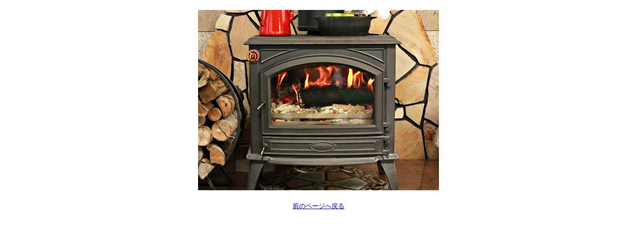

--- FILE ---
content_type: text/html; charset=utf-8
request_url: http://www.ss-oomori.com/diarypro/diary.cgi?mode=image&upfile=16-1.jpg
body_size: 680
content:
<?xml version="1.0" encoding="utf-8" ?>
<!DOCTYPE html PUBLIC "-//W3C//DTD XHTML 1.0 Strict//EN" "http://www.w3.org/TR/xhtml1/DTD/xhtml1-strict.dtd">
<html xmlns="http://www.w3.org/1999/xhtml" xml:lang="ja" lang="ja">
<head>
<meta http-equiv="Content-Type" content="text/html; charset=utf-8" />
<meta http-equiv="Content-Style-Type" content="text/css" />
<meta http-equiv="Content-Script-Type" content="text/javascript" />
<title>16-1.jpg</title>
<style type="text/css">

* {
	margin: 0px;
	padding: 0px;

	font-size: 13px;
	font-style: normal;
	font-family: 'ＭＳ Ｐゴシック', 'MS UI Gothic', Osaka, sans-serif;
	text-align: center;
}

body {
	background-color: #FFFFFF;
}
h1 {
	display: none;
}

ul {
	margin: 20px;

	list-style-type: none;
}
li {
	color: #000000;
}

a {
	color: #0000CC;

	text-decoration: underline;
}

div#container {
	margin: 20px;
}

</style>
</head>
<body>
<div id="container">
	<h1>16-1.jpg</h1>
	<p><img src="./data/upfile/16-1.jpg" alt="16-1.jpg" width="484" height="363" /></p>
	<ul>
		<li><a href="javascript:history.back();">前のページへ戻る</a></li>
	</ul>
</div>
</body>
</html>
